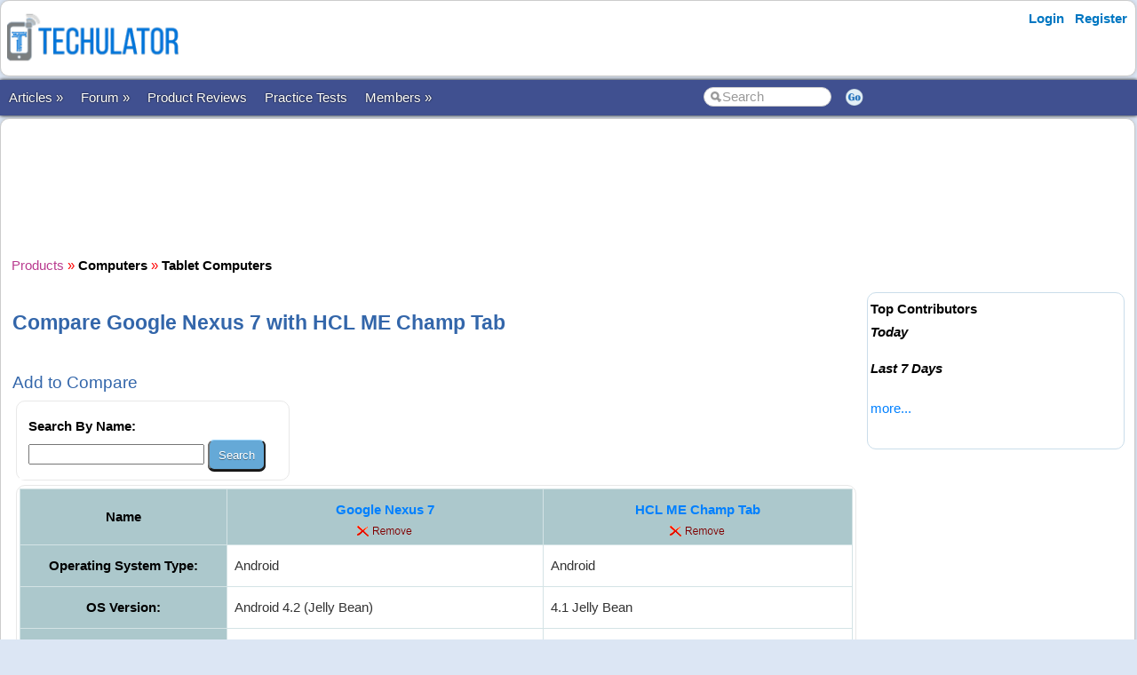

--- FILE ---
content_type: text/html; charset=utf-8
request_url: https://www.techulator.com/products/1262-1625-Compare-Google-Nexus-7-with-HCL-ME-Champ-Tab.aspx
body_size: 24589
content:


<!DOCTYPE html PUBLIC "-//W3C//DTD XHTML 1.0 Transitional//EN" "https://www.w3.org/TR/xhtml1/DTD/xhtml1-transitional.dtd">

<html xmlns="https://www.w3.org/1999/xhtml" >

<head id="Head1"><meta http-equiv="Content-Type" content="text/html; charset=utf-8" /><meta name="viewport" content="width=device-width, initial-scale=1" /><link href="/css/styles3.css" rel="stylesheet" type="text/css" /><link rel="shortcut icon" href="/images/favicon.ico">
<meta property="og:image" content="https://www.techulator.com/images/techulator.jpg" />
<meta property="og:title" content="" />
<meta property="og:site_name" content="Techulator.com" />
<!-- Google Tag Manager -->
<script>(function(w,d,s,l,i){w[l]=w[l]||[];w[l].push({'gtm.start':
new Date().getTime(),event:'gtm.js'});var f=d.getElementsByTagName(s)[0],
j=d.createElement(s),dl=l!='dataLayer'?'&l='+l:'';j.async=true;j.src=
'https://www.googletagmanager.com/gtm.js?id='+i+dl;f.parentNode.insertBefore(j,f);
})(window,document,'script','dataLayer','GTM-W7MQ298');</script>
<!-- End Google Tag Manager -->
<meta name="publicationmedia-verification" content="f97d971b-7d52-4f38-8f82-3d637efa284a">

<script data-ad-client="ca-pub-1145424108044994" async src="https://pagead2.googlesyndication.com/pagead/js/adsbygoogle.js"></script>
<link rel="canonical" href="https://www.techulator.com/products/1262-1625-Compare-Google-Nexus-7-with-HCL-ME-Champ-Tab.aspx" />
<meta property="og:url" content="https://www.techulator.com/products/1262-1625-Compare-Google-Nexus-7-with-HCL-ME-Champ-Tab.aspx" />
<meta property="article:publisher" content="https://www.facebook.com/TechulatorMedia" />
<title>
	Compare Google Nexus 7 with HCL ME Champ Tab
</title></head>

<body>


<!-- Google Tag Manager (noscript) -->
<noscript><iframe src="https://www.googletagmanager.com/ns.html?id=GTM-W7MQ298"
height="0" width="0" style="display:none;visibility:hidden"></iframe></noscript>
<!-- End Google Tag Manager (noscript) -->


<form method="post" action="./CompareOne2One.aspx?ProductId1=1262&amp;ProductId2=1625" id="form1">
<div class="aspNetHidden">
<input type="hidden" name="__VIEWSTATE" id="__VIEWSTATE" value="/wEPDwUKMTAyOTQxNjQ0NA9kFgJmD2QWAgIBD2QWAmYPFgIeB1Zpc2libGVoZGTU8Urdy/GupT0P8SvnboLSFoBhGWPLspGDv+RfXZb7wg==" />
</div>

<div class="aspNetHidden">

	<input type="hidden" name="__VIEWSTATEGENERATOR" id="__VIEWSTATEGENERATOR" value="042E9E44" />
	<input type="hidden" name="__EVENTTARGET" id="__EVENTTARGET" value="" />
	<input type="hidden" name="__EVENTARGUMENT" id="__EVENTARGUMENT" value="" />
</div>
<div id="container" style="width: 100%">
    
    
    
    <!-- Header starts here -->
    <div id="header" style="width: 99%">
        <div class="logo"><a href='https://www.techulator.com' title='Software and Gadget reviews'><img src='/images/Techulator-Logo-Software-and-Gadget-Reviews.png' border='0' alt='Software and Gadget reviews' width='200'></a></div>

        <div class="headerAd">
            


        </div>

        <div class="loginLinks">
            <div id="login">
                <nav><ul><li id="signup"><a href="/account/Login.aspx?ReturnUrl=%2fproducts%2fCompareOne2One.aspx%3fProductId1%3d1262%26ProductId2%3d1625">Login</a></li> <li id="signup"><a href="/members/Register.aspx">Register</a></li></ul></nav>    
            </div>
        </div>
        
        <div class="loginLinks"></div>
        <div class="clearing">&nbsp;</div>
        
    </div> <!-- header End-->

    <div id="menuBar">
        <div id="mainMenu">
            <center>
            

                <ul>
                <li><a id='NoLink'>Articles &raquo;</a><ul><li><a href='/resources/'>All Articles</a></li><li><a href='/resources/Category5047-Android-Phones.aspx'>Android Devices</a></li><li><a href='/topics/google-adsense'>AdSense Tips</a></li><li><a href='/topics/blogging-tips'>Blogging Tips</a></li><li><a href='/resources/PostResource.aspx'>Submit Article</a></li></li></ul><li><a id='NoLink'>Forum &raquo;</a><ul><li><a href='/forum/'>Discussion Forums</a></li><li><a href='/experts/'>Ask Experts</a></li><li><a href='/forum/ForumType-2-Announcements.aspx'>Announcements</a></li><li><a href='/forum/ForumType-3-About-Techulatorcom.aspx'>About Techulator.com</a></li><li><a href='/forum/PostForum.aspx'>Start Thread</a></li></li></ul><li><a href='/products/'>Product Reviews</a></li><li><a href='/practicetests/'>Practice Tests</a></li><li><a id='NoLink'>Members &raquo;</a><ul><li><a href='/forum/3759-On-going-Awards-Rewards-in-Techulator.aspx'>Reward Programs</a></li><li><a href='/social/' rel="nofollow">Social</a></li><li><a href='/help/'>Help</a></li><li><a href='/newposts/'>New Posts</a></li></li></ul></li></ul>
        
                </ul>
                <table>
                <tr>
                <td>
                    <input name="txtSearch" id="txtSearch" type="text" class="search" onfocus="if(this.value==this.defaultValue)this.value='';" onblur="if(this.value=='')this.value=this.defaultValue;"  value="Search" onkeypress="return OpenSearchKey(event);" /> 
                </td>
                <td>
                    <a href="javascript:OpenSearch();"><img src="/images/style3/serchgo.png" class="searchgo" /></a>
                </td>
                </tr>
                </table>
           
            </center>
        </div> <!-- Menu1 -->


        <!---secondary menu starts here-->
        
        <!---secondary menu ends-->
    </div> <!-- menuBar -->

    <div id="main_content" style="width: 99.7%"> <!--- main_content start -->
            


            <div id="content_container" style="margin-right: -320px">
                <div id="content_center" style="margin-right: 310px">             <!---center content -->
                    <br /><div id="advertisement"><center><script async src="https://pagead2.googlesyndication.com/pagead/js/adsbygoogle.js"></script>
<!-- Techulator 728x90 -->
<ins class="adsbygoogle"
     style="display:inline-block;width:728px;height:90px"
     data-ad-client="ca-pub-1145424108044994"
     data-ad-slot="3515457650"></ins>
<script>
     (adsbygoogle = window.adsbygoogle || []).push({});
</script></center></div>
                    <br />
                    
    <a href='/products/' title='Product reviews'><font face='Courier New' color='#B93B8F'>Products</font></a> <font color='red'>»</font> <a href='/products/Computers-reviews-33.aspx' title='Computers reviews'><font face='Courier New' color='#B93B8F'><b>Computers</B></font></a> <font color='red'>»</font> <a href='/products/Tablet-Computers-reviews-34.aspx' title='Tablet Computers reviews'><font face='Courier New' color='#7E587E'><b>Tablet Computers</B></font></a><BR>
<br />
<h1>Compare Google Nexus 7 with HCL ME Champ Tab</h1>
<br />
    <h3>Add to Compare</h3>
    <div id="ContentPlaceHolder1_CompareProducts1_pnlSearch" onkeypress="javascript:return WebForm_FireDefaultButton(event, &#39;ContentPlaceHolder1_CompareProducts1_btnSearch&#39;)">
	

        <div class="roundedBlock" style="border:solid 1px #E8E8E8; width:300px">
        <table cellpadding='0' cellspacing='10' bgcolor='white'>
            <tr>
                <td><b>Search By Name:</b>
                <br />
                <input name="ctl00$ContentPlaceHolder1$CompareProducts1$txtSearch" type="text" maxlength="20" size="20" id="ContentPlaceHolder1_CompareProducts1_txtSearch" />
                <input type="submit" name="ctl00$ContentPlaceHolder1$CompareProducts1$btnSearch" value="Search" id="ContentPlaceHolder1_CompareProducts1_btnSearch" /></td>
            </tr>
            
        </table>
        </div>

    
</div>

    <div class="roundedBlock" style="border:solid 1px #E8E8E8">
        <table class='resourceBar' cellpadding='6' cellspacing='1'><tr bgcolor='white'><th><b>Name</b></th><th valign='top'><b><font size='3'><a href='/products/tablet-computers/1262-google-nexus-7'>Google Nexus 7</a></font></b><br><a href='/products/compareone2one.aspx?productid1=1262&productid2=1625&RemoveId=1262'><img src='/images/general/remove.png' /></a></th><th valign='top'><b><font size='3'><a href='/products/tablet-computers/1625-hcl-me-champ-tab'>HCL ME Champ Tab</a></font></b><br><a href='/products/compareone2one.aspx?productid1=1262&productid2=1625&RemoveId=1625'><img src='/images/general/remove.png' /></a></th></tr><tr bgcolor='white'><th valign='top' bgcolor='gainsboro'><b>Operating System Type: </b></th><td valign='top'>Android</td><td valign='top'>Android</td></tr><tr bgcolor='white'><th valign='top' bgcolor='gainsboro'><b>OS Version: </b></th><td valign='top'>Android 4.2 (Jelly Bean)</td><td valign='top'>4.1 Jelly Bean</td></tr><tr bgcolor='white'><th valign='top' bgcolor='gainsboro'><b>Screen Size: </b></th><td valign='top'>7 inches</td><td valign='top'>7-inch capacitive display</td></tr><tr bgcolor='white'><th valign='top' bgcolor='gainsboro'><b>Screen Resolution: </b></th><td valign='top'>1280 x 800 pixels</td><td valign='top'>800 x 480 pixels</td></tr><tr bgcolor='white'><th valign='top' bgcolor='gainsboro'><b>Accessories Included: </b></th><td valign='top'>NA</td><td valign='top'>Charger, Data Cable</td></tr><tr bgcolor='white'><th valign='top' bgcolor='gainsboro'><b>CPU: </b></th><td valign='top'>Nvidia Tegra 3 quad core processor</td><td valign='top'>ARM Cortex A9 processor</td></tr><tr bgcolor='white'><th valign='top' bgcolor='gainsboro'><b>Processor Speed: </b></th><td valign='top'>1.5 GHz</td><td valign='top'>1 GHz</td></tr><tr bgcolor='white'><th valign='top' bgcolor='gainsboro'><b>Graphics Processor: </b></th><td valign='top'>ULP GeForce @ 416MHz</td><td valign='top'>NA</td></tr><tr bgcolor='white'><th valign='top' bgcolor='gainsboro'><b>RAM: </b></th><td valign='top'>1 GB DDR3</td><td valign='top'>1 GB</td></tr><tr bgcolor='white'><th valign='top' bgcolor='gainsboro'><b>Hard Disk: </b></th><td valign='top'>32 GB internal memory</td><td valign='top'>8 GB expandable up to 32 GB</td></tr><tr bgcolor='white'><th valign='top' bgcolor='gainsboro'><b>GPS: </b></th><td valign='top'>Yes</td><td valign='top'>Not included</td></tr><tr bgcolor='white'><th valign='top' bgcolor='gainsboro'><b>WIFI Support: </b></th><td valign='top'>Yes</td><td valign='top'>Yes</td></tr><tr bgcolor='white'><th valign='top' bgcolor='gainsboro'><b>No. of USB Ports: </b></th><td valign='top'>1 No.</td><td valign='top'>Mini HDMI</td></tr><tr bgcolor='white'><th valign='top' bgcolor='gainsboro'><b>Battery & Life: </b></th><td valign='top'>4325 mAh</td><td valign='top'>3100mAh Battery</td></tr><tr bgcolor='white'><th valign='top' bgcolor='gainsboro'><b>SIM Slots: </b></th><td valign='top'>No SIM</td><td valign='top'>No SIM</td></tr><tr bgcolor='white'><th valign='top' bgcolor='gainsboro'><b>SIM Details: </b></th><td valign='top'>NA</td><td valign='top'>No SIM</td></tr><tr bgcolor='white'><th valign='top' bgcolor='gainsboro'><b>Brand Name: </b></th><td valign='top'>ASUS</td><td valign='top'>Apple</td></tr><tr bgcolor='white'><th valign='top' bgcolor='gainsboro'><b>Series: </b></th><td valign='top'>Nexus</td><td valign='top'>HCL ME Champ</td></tr><tr bgcolor='white'><th valign='top' bgcolor='gainsboro'><b>Length: </b></th><td valign='top'>198.5 mm</td><td valign='top'>NA</td></tr><tr bgcolor='white'><th valign='top' bgcolor='gainsboro'><b>Width: </b></th><td valign='top'>120 mm</td><td valign='top'>NA</td></tr><tr bgcolor='white'><th valign='top' bgcolor='gainsboro'><b>Depth: </b></th><td valign='top'>10.5 mm</td><td valign='top'>NA</td></tr><tr bgcolor='white'><th valign='top' bgcolor='gainsboro'><b>Weight: </b></th><td valign='top'>340 grams</td><td valign='top'>NA</td></tr><tr bgcolor='white'><th valign='top' bgcolor='gainsboro'><b>Colors: </b></th><td valign='top'>Black</td><td valign='top'>White</td></tr><tr bgcolor='white'><td colspan='27'><script async src="https://pagead2.googlesyndication.com/pagead/js/adsbygoogle.js"></script>
<!-- Techulator Horizontal Link Ads -->
<ins class="adsbygoogle"
     style="display:block"
     data-ad-client="ca-pub-1145424108044994"
     data-ad-slot="6414767949"
     data-ad-format="link"
     data-full-width-responsive="true"></ins>
<script>
     (adsbygoogle = window.adsbygoogle || []).push({});
</script></td></tr><tr bgcolor='white'><th valign='top' bgcolor='gainsboro'><b>Audio: </b></th><td valign='top'>Loud speaker  and 3.5 mm Jack</td><td valign='top'>3.5 mm audio Jack</td></tr><tr bgcolor='white'><th valign='top' bgcolor='gainsboro'><b>Display: </b></th><td valign='top'>LCD capacitive touch screen</td><td valign='top'>800 x 480 pixels multi-touchdisplay</td></tr><tr bgcolor='white'><th valign='top' bgcolor='gainsboro'><b>Network/Connectivity: </b></th><td valign='top'>Wi-Fi and Blue Tooth</td><td valign='top'>WiFi 802.11 b/g/n, 3G and HDMI</td></tr><tr bgcolor='white'><td valign='top' bgcolor='white'></td><td><font color='brown'>Read <a href='/reviews/1262-20-Google-Nexus-7.aspx' title='Google Nexus 7 reviews'>Google Nexus 7 reviews</a>.</font></td><td><font color='brown'>Read <a href='/reviews/1625-20-HCL-ME-Champ-Tab.aspx' title='HCL ME Champ Tab reviews'>HCL ME Champ Tab reviews</a>.</font></td></tr><tr bgcolor='white'><td colspan='27'><script async src="https://pagead2.googlesyndication.com/pagead/js/adsbygoogle.js"></script>
<!-- Techulator 728x90 -->
<ins class="adsbygoogle"
     style="display:inline-block;width:728px;height:90px"
     data-ad-client="ca-pub-1145424108044994"
     data-ad-slot="3515457650"></ins>
<script>
     (adsbygoogle = window.adsbygoogle || []).push({});
</script></td></tr><tr bgcolor='white'><td valign='middle'></td><td valign='top'><b>Compare <a href='/products/tablet-computers/1262-google-nexus-7'>Google Nexus 7</a>: </b><br><li><a href='/products/1258-1262-Compare-Asus-PadFone-Infinity-with-Google-Nexus-7.aspx'>Asus PadFone Infinity</a></li><li><a href='/products/1262-1276-Compare-Google-Nexus-7-with-Asus-Transformer-Pad-Infinity-TF201.aspx'>Asus Transformer Pad Infinity TF201</a></li><li><a href='/products/1262-1377-Compare-Google-Nexus-7-with-ASUS-Transformer-Pad-Infinity-TF700.aspx'>ASUS Transformer Pad Infinity TF700</a></li><li><a href='/products/1262-1458-Compare-Google-Nexus-7-with-Asus-FonePad.aspx'>Asus FonePad</a></li><li><a href='/products/1262-1480-Compare-Google-Nexus-7-with-Asus-MeMo-Pad-FHD-10.aspx'>Asus MeMo Pad FHD 10 </a></li><li><a href='/products/1262-1481-Compare-Google-Nexus-7-with-Asus-Memo-Pad-HD7.aspx'>Asus Memo Pad HD7</a></li><li><a href='/products/1262-1593-Compare-Google-Nexus-7-with-Google-Nexus-7-2013.aspx'>Google Nexus 7 (2013)</a></li><li><a href='/products/1262-1648-Compare-Google-Nexus-7-with-Asus-Fonepad-7.aspx'>Asus Fonepad 7</a></li><li><a href='/products/1028-1262-Compare-Micromax-Funbook-P300-with-Google-Nexus-7.aspx'>Micromax Funbook P300</a></li><li><a href='/products/1029-1262-Compare-Micromax-Funbook-Alpha-P250-with-Google-Nexus-7.aspx'>Micromax Funbook Alpha P250</a></li><li><a href='/products/1031-1262-Compare-Micromax-Funbook-Infinity-with-Google-Nexus-7.aspx'>Micromax Funbook Infinity</a></li><li><a href='/products/1045-1262-Compare-Aakash-with-Google-Nexus-7.aspx'>Aakash</a></li><li><a href='/products/1252-1262-Compare-HCL-ME-Y2-with-Google-Nexus-7.aspx'>HCL ME Y2 </a></li><li><a href='/products/1253-1262-Compare-HCL-ME-U1-with-Google-Nexus-7.aspx'>HCL ME U1</a></li><li><a href='/products/1257-1262-Compare-HCL-Me-Y3-with-Google-Nexus-7.aspx'>HCL Me Y3</a></li><li><a href='/products/1259-1262-Compare-iBall-Slide-i7218-with-Google-Nexus-7.aspx'>iBall Slide i7218</a></li><li><a href='/products/1262-1264-Compare-Google-Nexus-7-with-Samsung-Galaxy-Note-800.aspx'>Samsung Galaxy Note 800</a></li><li><a href='/products/1262-1268-Compare-Google-Nexus-7-with-Archos-FamilyPad-2.aspx'>Archos FamilyPad 2</a></li><li><a href='/products/1262-1265-Compare-Google-Nexus-7-with-Samsung-Galaxy-Tab-2-P3100.aspx'>Samsung Galaxy Tab 2 P3100</a></li><li><a href='/products/1262-1266-Compare-Google-Nexus-7-with-Samsung-Galaxy-Tab-2-P3110.aspx'>Samsung Galaxy Tab 2 P3110</a></li><li><a href='/products/1262-1267-Compare-Google-Nexus-7-with-Samsung-Galaxy-Tab-2-P5100.aspx'>Samsung Galaxy Tab 2 P5100</a></li><li><a href='/products/1262-1275-Compare-Google-Nexus-7-with-Samsung-Galaxy-Tab-89-P7320T.aspx'>Samsung Galaxy Tab 8.9  P7320T</a></li><li><a href='/products/1262-1278-Compare-Google-Nexus-7-with-Samsung-Galaxy-Note-800.aspx'>Samsung Galaxy Note 800</a></li><li><a href='/products/1262-1296-Compare-Google-Nexus-7-with-iBall-Slide-3G-7307-Tablet.aspx'>iBall Slide 3G-7307 Tablet</a></li><li><a href='/products/1262-1331-Compare-Google-Nexus-7-with-Ambrane-D-77.aspx'>Ambrane D-77</a></li></td><td valign='top'><b>Compare <a href='/products/tablet-computers/1625-hcl-me-champ-tab'>HCL ME Champ Tab</a>: </b><br><li><a href='/products/920-1625-Compare-iPad-3rd-Generation-Tablet-with-HCL-ME-Champ-Tab.aspx'>iPad 3rd Generation Tablet</a></li><li><a href='/products/1263-1625-Compare-Apple-iPad-2-with-HCL-ME-Champ-Tab.aspx'>Apple iPad 2</a></li><li><a href='/products/1283-1625-Compare-Apple-iPad-Mini-MD541HN-A-with-HCL-ME-Champ-Tab.aspx'>Apple iPad Mini MD541HN/A</a></li><li><a href='/products/1282-1625-Compare-Apple-iPad-Mini-MD529HN-A-with-HCL-ME-Champ-Tab.aspx'>Apple iPad Mini MD529HN/A</a></li><li><a href='/products/1432-1625-Compare-Aimax-Neosky-with-HCL-ME-Champ-Tab.aspx'>Aimax Neosky</a></li><li><a href='/products/1433-1625-Compare-BSNL-Penta-T-Pad-IS703C-with-HCL-ME-Champ-Tab.aspx'>BSNL Penta T-Pad IS703C</a></li><li><a href='/products/1436-1625-Compare-Apple-iPad-MD371HN-A-with-HCL-ME-Champ-Tab.aspx'>Apple iPad MD371HN/A</a></li><li><a href='/products/1028-1625-Compare-Micromax-Funbook-P300-with-HCL-ME-Champ-Tab.aspx'>Micromax Funbook P300</a></li><li><a href='/products/1029-1625-Compare-Micromax-Funbook-Alpha-P250-with-HCL-ME-Champ-Tab.aspx'>Micromax Funbook Alpha P250</a></li><li><a href='/products/1031-1625-Compare-Micromax-Funbook-Infinity-with-HCL-ME-Champ-Tab.aspx'>Micromax Funbook Infinity</a></li><li><a href='/products/1045-1625-Compare-Aakash-with-HCL-ME-Champ-Tab.aspx'>Aakash</a></li><li><a href='/products/1252-1625-Compare-HCL-ME-Y2-with-HCL-ME-Champ-Tab.aspx'>HCL ME Y2 </a></li><li><a href='/products/1253-1625-Compare-HCL-ME-U1-with-HCL-ME-Champ-Tab.aspx'>HCL ME U1</a></li><li><a href='/products/1257-1625-Compare-HCL-Me-Y3-with-HCL-ME-Champ-Tab.aspx'>HCL Me Y3</a></li><li><a href='/products/1258-1625-Compare-Asus-PadFone-Infinity-with-HCL-ME-Champ-Tab.aspx'>Asus PadFone Infinity</a></li><li><a href='/products/1259-1625-Compare-iBall-Slide-i7218-with-HCL-ME-Champ-Tab.aspx'>iBall Slide i7218</a></li><li><a href='/products/1264-1625-Compare-Samsung-Galaxy-Note-800-with-HCL-ME-Champ-Tab.aspx'>Samsung Galaxy Note 800</a></li><li><a href='/products/1268-1625-Compare-Archos-FamilyPad-2-with-HCL-ME-Champ-Tab.aspx'>Archos FamilyPad 2</a></li><li><a href='/products/1265-1625-Compare-Samsung-Galaxy-Tab-2-P3100-with-HCL-ME-Champ-Tab.aspx'>Samsung Galaxy Tab 2 P3100</a></li><li><a href='/products/1266-1625-Compare-Samsung-Galaxy-Tab-2-P3110-with-HCL-ME-Champ-Tab.aspx'>Samsung Galaxy Tab 2 P3110</a></li><li><a href='/products/1267-1625-Compare-Samsung-Galaxy-Tab-2-P5100-with-HCL-ME-Champ-Tab.aspx'>Samsung Galaxy Tab 2 P5100</a></li><li><a href='/products/1262-1625-Compare-Google-Nexus-7-with-HCL-ME-Champ-Tab.aspx'>Google Nexus 7</a></li><li><a href='/products/1275-1625-Compare-Samsung-Galaxy-Tab-89-P7320T-with-HCL-ME-Champ-Tab.aspx'>Samsung Galaxy Tab 8.9  P7320T</a></li><li><a href='/products/1276-1625-Compare-Asus-Transformer-Pad-Infinity-TF201-with-HCL-ME-Champ-Tab.aspx'>Asus Transformer Pad Infinity TF201</a></li><li><a href='/products/1278-1625-Compare-Samsung-Galaxy-Note-800-with-HCL-ME-Champ-Tab.aspx'>Samsung Galaxy Note 800</a></li></td></tr></table>
    </div>
<br />
<h3>Go to <a href='/products/Tablet-Computers-reviews-34.aspx' title='Tablet Computers reviews.'>Tablet Computers</a></h3>



                    <br /><center><div style='width:730px'></div></center><br />

                </div>  <!--- center content end -->
            </div>

            
            <!---rightbar--><div id="content_rightbar" style="visibility:visible;width:300px;"><div class="roundedBlock" style="padding:0px 0px 0px 0px; border:solid 0px WHITE;" ><iframe src="https://www.facebook.com/plugins/likebox.php?href=http%3A%2F%2Fwww.facebook.com%2Fpages%2FTechulator%2F136759953116470&amp;width=300&amp;colorscheme=light&amp;show_faces=true&amp;border_color&amp;stream=false&amp;header=false&amp;height=180" scrolling="no" frameborder="0" style="border:none; overflow:hidden; width:300px; height:185px;" allowTransparency="true"></iframe></div><div class="roundedBlock" style="border:solid 1px #caddea;" ><b><font face='Arial' color='black'>Top Contributors</font></b><BR><I style='line-height:150%'><B>Today</B></I><ul class='activeList'></ul><I><B>Last 7 Days</B></I><ul class='activeList'></ul><a href='/members/TopPerformers.aspx'><font size=1>more...</font></a><br /><br /></div></div><!---rightbar ends-->
            

            <div class="clearing">&nbsp;</div>
    </div> <!--- main_content end -->


    <!---FOOTER starts here-->
    <div id="footer_bg"><!---FOOTER first section starts here-->
        <div id="footer_menudiv">
            <div id="footer_menu"> 
                
                <span class="footer_linkallfoot"><a href="/general/AboutUs.aspx">About Us</a></span>&nbsp;&nbsp;&nbsp;
                <span class="footer_linkallfoot"><a href="/general/ContactUs.aspx">Contact Us</a></span>&nbsp;&nbsp;&nbsp;
                <span class="footer_linkallfoot"><a href="/general/Copyrights.aspx">Copyright</a></span>&nbsp;&nbsp;&nbsp;
                <span class="footer_linkallfoot"><a href="/general/PrivacyPolicy.aspx">Privacy Policy</a></span>&nbsp;&nbsp;&nbsp;
                <span class="footer_linkallfoot"><a href="/general/TermsOfUse.aspx">Terms Of Use</a></span>&nbsp;&nbsp;&nbsp;
                <span class="footer_linkallfoot"><a href="/pages/trademarks">Trademark Disclaimer</a></span>&nbsp;&nbsp;&nbsp;<span class="footer_linkallfoot"><a href="/pages/advertise">Advertise</a></span>&nbsp;&nbsp;&nbsp;
            </div>
        </div>
    </div><!---FOOTER firts section ends here-->

    <div id="footer2nd_bg"><!---FOOTER second section starts here-->
        <div id="footer2nd_menudiv">
            <div id="footer2nd_menu"><a href="/resources/Category5047-Android-Phones.aspx">Android Devices</a> | <a href="/topics/google-adSense">Adsense Tips</a> | <a href="/topics/blogging-tips">Blogging Tips</a>|  <a href="/practicetests/">Microsoft Certifications</a></div>
        </div>
    </div><!---FOOTER second section ends here-->
    <!---FOOTER ends-->

</div> <!-- container -->

    
<script type="text/javascript">
//<![CDATA[
var theForm = document.forms['form1'];
if (!theForm) {
    theForm = document.form1;
}
function __doPostBack(eventTarget, eventArgument) {
    if (!theForm.onsubmit || (theForm.onsubmit() != false)) {
        theForm.__EVENTTARGET.value = eventTarget;
        theForm.__EVENTARGUMENT.value = eventArgument;
        theForm.submit();
    }
}
//]]>
</script>


<script src="/WebResource.axd?d=ZpFTObYF2xPPbwcLxlIyk4W3G-NU3fCuPck1yjhmOaB-iBPgGz2tymx3cXIe46P8sGsb_OsUS1K13nJLydw3W8gLjj0X0TJTymwpWqfJRcw1&amp;t=637814851746327080" type="text/javascript"></script>
</form>
    
    <br />
    
        
    <script src="/js/jquery.js"></script>
    <script src="/scripts/SpiderScripts.js"></script>
        
    -






 
<div id="fb-root"></div>
<script>    (function (d, s, id) {
        var js, fjs = d.getElementsByTagName(s)[0];
        if (d.getElementById(id)) return;
        js = d.createElement(s); js.id = id;
        js.src = "//connect.facebook.net/en_US/sdk.js#xfbml=1&version=v2.3&appId=211956038847988";
        fjs.parentNode.insertBefore(js, fjs);
    } (document, 'script', 'facebook-jssdk'));</script>
    

<div itemid="#organisation" itemprop="publisher" itemscope itemtype="https://schema.org/Organization">
    <div itemprop="logo" itemscope itemtype="https://schema.org/ImageObject">
        <meta itemprop="url" content="https://www.techulator.com/images/logo.png">
    </div>
    <meta itemprop="url" content="https://www.techulator.com" />
    <meta itemprop="name" content="Techulator" />
</div>



</body>
</html>


--- FILE ---
content_type: text/html; charset=utf-8
request_url: https://www.google.com/recaptcha/api2/aframe
body_size: 268
content:
<!DOCTYPE HTML><html><head><meta http-equiv="content-type" content="text/html; charset=UTF-8"></head><body><script nonce="UaqDk8uMGrQC2u73b6G_dA">/** Anti-fraud and anti-abuse applications only. See google.com/recaptcha */ try{var clients={'sodar':'https://pagead2.googlesyndication.com/pagead/sodar?'};window.addEventListener("message",function(a){try{if(a.source===window.parent){var b=JSON.parse(a.data);var c=clients[b['id']];if(c){var d=document.createElement('img');d.src=c+b['params']+'&rc='+(localStorage.getItem("rc::a")?sessionStorage.getItem("rc::b"):"");window.document.body.appendChild(d);sessionStorage.setItem("rc::e",parseInt(sessionStorage.getItem("rc::e")||0)+1);localStorage.setItem("rc::h",'1768950977882');}}}catch(b){}});window.parent.postMessage("_grecaptcha_ready", "*");}catch(b){}</script></body></html>